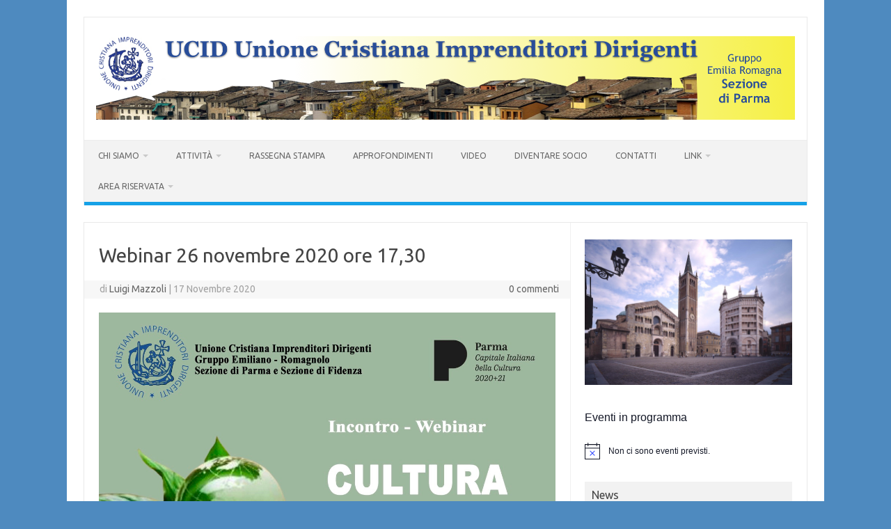

--- FILE ---
content_type: text/html; charset=UTF-8
request_url: https://ucidparma.net/iniziative/webinar-26-novembre-2020-ore-1730/
body_size: 21063
content:
<!DOCTYPE html>
<!--[if IE 7]>
<html class="ie ie7" lang="it-IT">
<![endif]-->
<!--[if IE 8]>
<html class="ie ie8" lang="it-IT">
<![endif]-->
<!--[if !(IE 7) | !(IE 8)  ]><!-->
<html lang="it-IT">
<!--<![endif]-->
<head>
<meta charset="UTF-8">
<meta name="viewport" content="width=device-width, initial-scale=1">
<link rel="profile" href="http://gmpg.org/xfn/11">
<link rel="pingback" href="https://ucidparma.net/xmlrpc.php" />
<!--[if lt IE 9]>
<script src="https://ucidparma.net/wp-content/themes/iconic-one/js/html5.js" type="text/javascript"></script>
<![endif]-->
<title>Webinar 26 novembre 2020 ore 17,30 &#8211; UCID Unione Cristiana Imprenditori Dirigenti</title>
<meta name='robots' content='max-image-preview:large' />
	<style>img:is([sizes="auto" i], [sizes^="auto," i]) { contain-intrinsic-size: 3000px 1500px }</style>
	<link rel='dns-prefetch' href='//fonts.googleapis.com' />
<link rel="alternate" type="application/rss+xml" title="UCID Unione Cristiana Imprenditori Dirigenti &raquo; Feed" href="https://ucidparma.net/feed/" />
<link rel="alternate" type="application/rss+xml" title="UCID Unione Cristiana Imprenditori Dirigenti &raquo; Feed dei commenti" href="https://ucidparma.net/comments/feed/" />
<link rel="alternate" type="text/calendar" title="UCID Unione Cristiana Imprenditori Dirigenti &raquo; iCal Feed" href="https://ucidparma.net/events/?ical=1" />
<script type="text/javascript">
/* <![CDATA[ */
window._wpemojiSettings = {"baseUrl":"https:\/\/s.w.org\/images\/core\/emoji\/15.0.3\/72x72\/","ext":".png","svgUrl":"https:\/\/s.w.org\/images\/core\/emoji\/15.0.3\/svg\/","svgExt":".svg","source":{"concatemoji":"https:\/\/ucidparma.net\/wp-includes\/js\/wp-emoji-release.min.js?ver=6.7.2"}};
/*! This file is auto-generated */
!function(i,n){var o,s,e;function c(e){try{var t={supportTests:e,timestamp:(new Date).valueOf()};sessionStorage.setItem(o,JSON.stringify(t))}catch(e){}}function p(e,t,n){e.clearRect(0,0,e.canvas.width,e.canvas.height),e.fillText(t,0,0);var t=new Uint32Array(e.getImageData(0,0,e.canvas.width,e.canvas.height).data),r=(e.clearRect(0,0,e.canvas.width,e.canvas.height),e.fillText(n,0,0),new Uint32Array(e.getImageData(0,0,e.canvas.width,e.canvas.height).data));return t.every(function(e,t){return e===r[t]})}function u(e,t,n){switch(t){case"flag":return n(e,"\ud83c\udff3\ufe0f\u200d\u26a7\ufe0f","\ud83c\udff3\ufe0f\u200b\u26a7\ufe0f")?!1:!n(e,"\ud83c\uddfa\ud83c\uddf3","\ud83c\uddfa\u200b\ud83c\uddf3")&&!n(e,"\ud83c\udff4\udb40\udc67\udb40\udc62\udb40\udc65\udb40\udc6e\udb40\udc67\udb40\udc7f","\ud83c\udff4\u200b\udb40\udc67\u200b\udb40\udc62\u200b\udb40\udc65\u200b\udb40\udc6e\u200b\udb40\udc67\u200b\udb40\udc7f");case"emoji":return!n(e,"\ud83d\udc26\u200d\u2b1b","\ud83d\udc26\u200b\u2b1b")}return!1}function f(e,t,n){var r="undefined"!=typeof WorkerGlobalScope&&self instanceof WorkerGlobalScope?new OffscreenCanvas(300,150):i.createElement("canvas"),a=r.getContext("2d",{willReadFrequently:!0}),o=(a.textBaseline="top",a.font="600 32px Arial",{});return e.forEach(function(e){o[e]=t(a,e,n)}),o}function t(e){var t=i.createElement("script");t.src=e,t.defer=!0,i.head.appendChild(t)}"undefined"!=typeof Promise&&(o="wpEmojiSettingsSupports",s=["flag","emoji"],n.supports={everything:!0,everythingExceptFlag:!0},e=new Promise(function(e){i.addEventListener("DOMContentLoaded",e,{once:!0})}),new Promise(function(t){var n=function(){try{var e=JSON.parse(sessionStorage.getItem(o));if("object"==typeof e&&"number"==typeof e.timestamp&&(new Date).valueOf()<e.timestamp+604800&&"object"==typeof e.supportTests)return e.supportTests}catch(e){}return null}();if(!n){if("undefined"!=typeof Worker&&"undefined"!=typeof OffscreenCanvas&&"undefined"!=typeof URL&&URL.createObjectURL&&"undefined"!=typeof Blob)try{var e="postMessage("+f.toString()+"("+[JSON.stringify(s),u.toString(),p.toString()].join(",")+"));",r=new Blob([e],{type:"text/javascript"}),a=new Worker(URL.createObjectURL(r),{name:"wpTestEmojiSupports"});return void(a.onmessage=function(e){c(n=e.data),a.terminate(),t(n)})}catch(e){}c(n=f(s,u,p))}t(n)}).then(function(e){for(var t in e)n.supports[t]=e[t],n.supports.everything=n.supports.everything&&n.supports[t],"flag"!==t&&(n.supports.everythingExceptFlag=n.supports.everythingExceptFlag&&n.supports[t]);n.supports.everythingExceptFlag=n.supports.everythingExceptFlag&&!n.supports.flag,n.DOMReady=!1,n.readyCallback=function(){n.DOMReady=!0}}).then(function(){return e}).then(function(){var e;n.supports.everything||(n.readyCallback(),(e=n.source||{}).concatemoji?t(e.concatemoji):e.wpemoji&&e.twemoji&&(t(e.twemoji),t(e.wpemoji)))}))}((window,document),window._wpemojiSettings);
/* ]]> */
</script>

<style id='wp-emoji-styles-inline-css' type='text/css'>

	img.wp-smiley, img.emoji {
		display: inline !important;
		border: none !important;
		box-shadow: none !important;
		height: 1em !important;
		width: 1em !important;
		margin: 0 0.07em !important;
		vertical-align: -0.1em !important;
		background: none !important;
		padding: 0 !important;
	}
</style>
<link rel='stylesheet' id='wp-block-library-css' href='https://ucidparma.net/wp-includes/css/dist/block-library/style.min.css?ver=6.7.2' type='text/css' media='all' />
<style id='classic-theme-styles-inline-css' type='text/css'>
/*! This file is auto-generated */
.wp-block-button__link{color:#fff;background-color:#32373c;border-radius:9999px;box-shadow:none;text-decoration:none;padding:calc(.667em + 2px) calc(1.333em + 2px);font-size:1.125em}.wp-block-file__button{background:#32373c;color:#fff;text-decoration:none}
</style>
<style id='global-styles-inline-css' type='text/css'>
:root{--wp--preset--aspect-ratio--square: 1;--wp--preset--aspect-ratio--4-3: 4/3;--wp--preset--aspect-ratio--3-4: 3/4;--wp--preset--aspect-ratio--3-2: 3/2;--wp--preset--aspect-ratio--2-3: 2/3;--wp--preset--aspect-ratio--16-9: 16/9;--wp--preset--aspect-ratio--9-16: 9/16;--wp--preset--color--black: #000000;--wp--preset--color--cyan-bluish-gray: #abb8c3;--wp--preset--color--white: #ffffff;--wp--preset--color--pale-pink: #f78da7;--wp--preset--color--vivid-red: #cf2e2e;--wp--preset--color--luminous-vivid-orange: #ff6900;--wp--preset--color--luminous-vivid-amber: #fcb900;--wp--preset--color--light-green-cyan: #7bdcb5;--wp--preset--color--vivid-green-cyan: #00d084;--wp--preset--color--pale-cyan-blue: #8ed1fc;--wp--preset--color--vivid-cyan-blue: #0693e3;--wp--preset--color--vivid-purple: #9b51e0;--wp--preset--gradient--vivid-cyan-blue-to-vivid-purple: linear-gradient(135deg,rgba(6,147,227,1) 0%,rgb(155,81,224) 100%);--wp--preset--gradient--light-green-cyan-to-vivid-green-cyan: linear-gradient(135deg,rgb(122,220,180) 0%,rgb(0,208,130) 100%);--wp--preset--gradient--luminous-vivid-amber-to-luminous-vivid-orange: linear-gradient(135deg,rgba(252,185,0,1) 0%,rgba(255,105,0,1) 100%);--wp--preset--gradient--luminous-vivid-orange-to-vivid-red: linear-gradient(135deg,rgba(255,105,0,1) 0%,rgb(207,46,46) 100%);--wp--preset--gradient--very-light-gray-to-cyan-bluish-gray: linear-gradient(135deg,rgb(238,238,238) 0%,rgb(169,184,195) 100%);--wp--preset--gradient--cool-to-warm-spectrum: linear-gradient(135deg,rgb(74,234,220) 0%,rgb(151,120,209) 20%,rgb(207,42,186) 40%,rgb(238,44,130) 60%,rgb(251,105,98) 80%,rgb(254,248,76) 100%);--wp--preset--gradient--blush-light-purple: linear-gradient(135deg,rgb(255,206,236) 0%,rgb(152,150,240) 100%);--wp--preset--gradient--blush-bordeaux: linear-gradient(135deg,rgb(254,205,165) 0%,rgb(254,45,45) 50%,rgb(107,0,62) 100%);--wp--preset--gradient--luminous-dusk: linear-gradient(135deg,rgb(255,203,112) 0%,rgb(199,81,192) 50%,rgb(65,88,208) 100%);--wp--preset--gradient--pale-ocean: linear-gradient(135deg,rgb(255,245,203) 0%,rgb(182,227,212) 50%,rgb(51,167,181) 100%);--wp--preset--gradient--electric-grass: linear-gradient(135deg,rgb(202,248,128) 0%,rgb(113,206,126) 100%);--wp--preset--gradient--midnight: linear-gradient(135deg,rgb(2,3,129) 0%,rgb(40,116,252) 100%);--wp--preset--font-size--small: 13px;--wp--preset--font-size--medium: 20px;--wp--preset--font-size--large: 36px;--wp--preset--font-size--x-large: 42px;--wp--preset--spacing--20: 0.44rem;--wp--preset--spacing--30: 0.67rem;--wp--preset--spacing--40: 1rem;--wp--preset--spacing--50: 1.5rem;--wp--preset--spacing--60: 2.25rem;--wp--preset--spacing--70: 3.38rem;--wp--preset--spacing--80: 5.06rem;--wp--preset--shadow--natural: 6px 6px 9px rgba(0, 0, 0, 0.2);--wp--preset--shadow--deep: 12px 12px 50px rgba(0, 0, 0, 0.4);--wp--preset--shadow--sharp: 6px 6px 0px rgba(0, 0, 0, 0.2);--wp--preset--shadow--outlined: 6px 6px 0px -3px rgba(255, 255, 255, 1), 6px 6px rgba(0, 0, 0, 1);--wp--preset--shadow--crisp: 6px 6px 0px rgba(0, 0, 0, 1);}:where(.is-layout-flex){gap: 0.5em;}:where(.is-layout-grid){gap: 0.5em;}body .is-layout-flex{display: flex;}.is-layout-flex{flex-wrap: wrap;align-items: center;}.is-layout-flex > :is(*, div){margin: 0;}body .is-layout-grid{display: grid;}.is-layout-grid > :is(*, div){margin: 0;}:where(.wp-block-columns.is-layout-flex){gap: 2em;}:where(.wp-block-columns.is-layout-grid){gap: 2em;}:where(.wp-block-post-template.is-layout-flex){gap: 1.25em;}:where(.wp-block-post-template.is-layout-grid){gap: 1.25em;}.has-black-color{color: var(--wp--preset--color--black) !important;}.has-cyan-bluish-gray-color{color: var(--wp--preset--color--cyan-bluish-gray) !important;}.has-white-color{color: var(--wp--preset--color--white) !important;}.has-pale-pink-color{color: var(--wp--preset--color--pale-pink) !important;}.has-vivid-red-color{color: var(--wp--preset--color--vivid-red) !important;}.has-luminous-vivid-orange-color{color: var(--wp--preset--color--luminous-vivid-orange) !important;}.has-luminous-vivid-amber-color{color: var(--wp--preset--color--luminous-vivid-amber) !important;}.has-light-green-cyan-color{color: var(--wp--preset--color--light-green-cyan) !important;}.has-vivid-green-cyan-color{color: var(--wp--preset--color--vivid-green-cyan) !important;}.has-pale-cyan-blue-color{color: var(--wp--preset--color--pale-cyan-blue) !important;}.has-vivid-cyan-blue-color{color: var(--wp--preset--color--vivid-cyan-blue) !important;}.has-vivid-purple-color{color: var(--wp--preset--color--vivid-purple) !important;}.has-black-background-color{background-color: var(--wp--preset--color--black) !important;}.has-cyan-bluish-gray-background-color{background-color: var(--wp--preset--color--cyan-bluish-gray) !important;}.has-white-background-color{background-color: var(--wp--preset--color--white) !important;}.has-pale-pink-background-color{background-color: var(--wp--preset--color--pale-pink) !important;}.has-vivid-red-background-color{background-color: var(--wp--preset--color--vivid-red) !important;}.has-luminous-vivid-orange-background-color{background-color: var(--wp--preset--color--luminous-vivid-orange) !important;}.has-luminous-vivid-amber-background-color{background-color: var(--wp--preset--color--luminous-vivid-amber) !important;}.has-light-green-cyan-background-color{background-color: var(--wp--preset--color--light-green-cyan) !important;}.has-vivid-green-cyan-background-color{background-color: var(--wp--preset--color--vivid-green-cyan) !important;}.has-pale-cyan-blue-background-color{background-color: var(--wp--preset--color--pale-cyan-blue) !important;}.has-vivid-cyan-blue-background-color{background-color: var(--wp--preset--color--vivid-cyan-blue) !important;}.has-vivid-purple-background-color{background-color: var(--wp--preset--color--vivid-purple) !important;}.has-black-border-color{border-color: var(--wp--preset--color--black) !important;}.has-cyan-bluish-gray-border-color{border-color: var(--wp--preset--color--cyan-bluish-gray) !important;}.has-white-border-color{border-color: var(--wp--preset--color--white) !important;}.has-pale-pink-border-color{border-color: var(--wp--preset--color--pale-pink) !important;}.has-vivid-red-border-color{border-color: var(--wp--preset--color--vivid-red) !important;}.has-luminous-vivid-orange-border-color{border-color: var(--wp--preset--color--luminous-vivid-orange) !important;}.has-luminous-vivid-amber-border-color{border-color: var(--wp--preset--color--luminous-vivid-amber) !important;}.has-light-green-cyan-border-color{border-color: var(--wp--preset--color--light-green-cyan) !important;}.has-vivid-green-cyan-border-color{border-color: var(--wp--preset--color--vivid-green-cyan) !important;}.has-pale-cyan-blue-border-color{border-color: var(--wp--preset--color--pale-cyan-blue) !important;}.has-vivid-cyan-blue-border-color{border-color: var(--wp--preset--color--vivid-cyan-blue) !important;}.has-vivid-purple-border-color{border-color: var(--wp--preset--color--vivid-purple) !important;}.has-vivid-cyan-blue-to-vivid-purple-gradient-background{background: var(--wp--preset--gradient--vivid-cyan-blue-to-vivid-purple) !important;}.has-light-green-cyan-to-vivid-green-cyan-gradient-background{background: var(--wp--preset--gradient--light-green-cyan-to-vivid-green-cyan) !important;}.has-luminous-vivid-amber-to-luminous-vivid-orange-gradient-background{background: var(--wp--preset--gradient--luminous-vivid-amber-to-luminous-vivid-orange) !important;}.has-luminous-vivid-orange-to-vivid-red-gradient-background{background: var(--wp--preset--gradient--luminous-vivid-orange-to-vivid-red) !important;}.has-very-light-gray-to-cyan-bluish-gray-gradient-background{background: var(--wp--preset--gradient--very-light-gray-to-cyan-bluish-gray) !important;}.has-cool-to-warm-spectrum-gradient-background{background: var(--wp--preset--gradient--cool-to-warm-spectrum) !important;}.has-blush-light-purple-gradient-background{background: var(--wp--preset--gradient--blush-light-purple) !important;}.has-blush-bordeaux-gradient-background{background: var(--wp--preset--gradient--blush-bordeaux) !important;}.has-luminous-dusk-gradient-background{background: var(--wp--preset--gradient--luminous-dusk) !important;}.has-pale-ocean-gradient-background{background: var(--wp--preset--gradient--pale-ocean) !important;}.has-electric-grass-gradient-background{background: var(--wp--preset--gradient--electric-grass) !important;}.has-midnight-gradient-background{background: var(--wp--preset--gradient--midnight) !important;}.has-small-font-size{font-size: var(--wp--preset--font-size--small) !important;}.has-medium-font-size{font-size: var(--wp--preset--font-size--medium) !important;}.has-large-font-size{font-size: var(--wp--preset--font-size--large) !important;}.has-x-large-font-size{font-size: var(--wp--preset--font-size--x-large) !important;}
:where(.wp-block-post-template.is-layout-flex){gap: 1.25em;}:where(.wp-block-post-template.is-layout-grid){gap: 1.25em;}
:where(.wp-block-columns.is-layout-flex){gap: 2em;}:where(.wp-block-columns.is-layout-grid){gap: 2em;}
:root :where(.wp-block-pullquote){font-size: 1.5em;line-height: 1.6;}
</style>
<link rel='stylesheet' id='contact-form-7-css' href='https://ucidparma.net/wp-content/plugins/contact-form-7/includes/css/styles.css?ver=6.0.6' type='text/css' media='all' />
<link rel='stylesheet' id='themonic-fonts-css' href='https://fonts.googleapis.com/css?family=Ubuntu%3A400%2C700&#038;subset=latin%2Clatin-ext' type='text/css' media='all' />
<link rel='stylesheet' id='themonic-style-css' href='https://ucidparma.net/wp-content/themes/iconic-one/style.css?ver=2.4' type='text/css' media='all' />
<link rel='stylesheet' id='custom-style-css' href='https://ucidparma.net/wp-content/themes/iconic-one/custom.css?ver=6.7.2' type='text/css' media='all' />
<!--[if lt IE 9]>
<link rel='stylesheet' id='themonic-ie-css' href='https://ucidparma.net/wp-content/themes/iconic-one/css/ie.css?ver=20130305' type='text/css' media='all' />
<![endif]-->
<link rel='stylesheet' id='tablepress-default-css' href='https://ucidparma.net/wp-content/plugins/tablepress/css/build/default.css?ver=3.1.1' type='text/css' media='all' />
<link rel="stylesheet" type="text/css" href="https://ucidparma.net/wp-content/plugins/smart-slider-3/Public/SmartSlider3/Application/Frontend/Assets/dist/smartslider.min.css?ver=5b52c66b" media="all">
<link rel="stylesheet" type="text/css" href="https://fonts.googleapis.com/css?display=swap&amp;family=Roboto%3A300%2C400" media="all">
<style data-related="n2-ss-2">div#n2-ss-2 .n2-ss-slider-1{display:grid;position:relative;}div#n2-ss-2 .n2-ss-slider-2{display:grid;position:relative;overflow:hidden;padding:0px 0px 0px 0px;border:0px solid RGBA(62,62,62,1);border-radius:0px;background-clip:padding-box;background-repeat:repeat;background-position:50% 50%;background-size:cover;background-attachment:scroll;z-index:1;}div#n2-ss-2:not(.n2-ss-loaded) .n2-ss-slider-2{background-image:none !important;}div#n2-ss-2 .n2-ss-slider-3{display:grid;grid-template-areas:'cover';position:relative;overflow:hidden;z-index:10;}div#n2-ss-2 .n2-ss-slider-3 > *{grid-area:cover;}div#n2-ss-2 .n2-ss-slide-backgrounds,div#n2-ss-2 .n2-ss-slider-3 > .n2-ss-divider{position:relative;}div#n2-ss-2 .n2-ss-slide-backgrounds{z-index:10;}div#n2-ss-2 .n2-ss-slide-backgrounds > *{overflow:hidden;}div#n2-ss-2 .n2-ss-slide-background{transform:translateX(-100000px);}div#n2-ss-2 .n2-ss-slider-4{place-self:center;position:relative;width:100%;height:100%;z-index:20;display:grid;grid-template-areas:'slide';}div#n2-ss-2 .n2-ss-slider-4 > *{grid-area:slide;}div#n2-ss-2.n2-ss-full-page--constrain-ratio .n2-ss-slider-4{height:auto;}div#n2-ss-2 .n2-ss-slide{display:grid;place-items:center;grid-auto-columns:100%;position:relative;z-index:20;-webkit-backface-visibility:hidden;transform:translateX(-100000px);}div#n2-ss-2 .n2-ss-slide{perspective:1500px;}div#n2-ss-2 .n2-ss-slide-active{z-index:21;}.n2-ss-background-animation{position:absolute;top:0;left:0;width:100%;height:100%;z-index:3;}div#n2-ss-2 .nextend-arrow{cursor:pointer;overflow:hidden;line-height:0 !important;z-index:18;-webkit-user-select:none;}div#n2-ss-2 .nextend-arrow img{position:relative;display:block;}div#n2-ss-2 .nextend-arrow img.n2-arrow-hover-img{display:none;}div#n2-ss-2 .nextend-arrow:FOCUS img.n2-arrow-hover-img,div#n2-ss-2 .nextend-arrow:HOVER img.n2-arrow-hover-img{display:inline;}div#n2-ss-2 .nextend-arrow:FOCUS img.n2-arrow-normal-img,div#n2-ss-2 .nextend-arrow:HOVER img.n2-arrow-normal-img{display:none;}div#n2-ss-2 .nextend-arrow-animated{overflow:hidden;}div#n2-ss-2 .nextend-arrow-animated > div{position:relative;}div#n2-ss-2 .nextend-arrow-animated .n2-active{position:absolute;}div#n2-ss-2 .nextend-arrow-animated-fade{transition:background 0.3s, opacity 0.4s;}div#n2-ss-2 .nextend-arrow-animated-horizontal > div{transition:all 0.4s;transform:none;}div#n2-ss-2 .nextend-arrow-animated-horizontal .n2-active{top:0;}div#n2-ss-2 .nextend-arrow-previous.nextend-arrow-animated-horizontal .n2-active{left:100%;}div#n2-ss-2 .nextend-arrow-next.nextend-arrow-animated-horizontal .n2-active{right:100%;}div#n2-ss-2 .nextend-arrow-previous.nextend-arrow-animated-horizontal:HOVER > div,div#n2-ss-2 .nextend-arrow-previous.nextend-arrow-animated-horizontal:FOCUS > div{transform:translateX(-100%);}div#n2-ss-2 .nextend-arrow-next.nextend-arrow-animated-horizontal:HOVER > div,div#n2-ss-2 .nextend-arrow-next.nextend-arrow-animated-horizontal:FOCUS > div{transform:translateX(100%);}div#n2-ss-2 .nextend-arrow-animated-vertical > div{transition:all 0.4s;transform:none;}div#n2-ss-2 .nextend-arrow-animated-vertical .n2-active{left:0;}div#n2-ss-2 .nextend-arrow-previous.nextend-arrow-animated-vertical .n2-active{top:100%;}div#n2-ss-2 .nextend-arrow-next.nextend-arrow-animated-vertical .n2-active{bottom:100%;}div#n2-ss-2 .nextend-arrow-previous.nextend-arrow-animated-vertical:HOVER > div,div#n2-ss-2 .nextend-arrow-previous.nextend-arrow-animated-vertical:FOCUS > div{transform:translateY(-100%);}div#n2-ss-2 .nextend-arrow-next.nextend-arrow-animated-vertical:HOVER > div,div#n2-ss-2 .nextend-arrow-next.nextend-arrow-animated-vertical:FOCUS > div{transform:translateY(100%);}div#n2-ss-2 .n2-font-0b2dbb5cbcc153b9663e67f4f7b4941d-paragraph{font-family: 'Roboto','Arial';color: #ffffff;font-size:87.5%;text-shadow: none;line-height: 1.5;font-weight: normal;font-style: normal;text-decoration: none;text-align: left;letter-spacing: normal;word-spacing: normal;text-transform: none;font-weight: 400;}div#n2-ss-2 .n2-font-0b2dbb5cbcc153b9663e67f4f7b4941d-paragraph a, div#n2-ss-2 .n2-font-0b2dbb5cbcc153b9663e67f4f7b4941d-paragraph a:FOCUS{font-family: 'Roboto','Arial';color: #1890d7;font-size:100%;text-shadow: none;line-height: 1.5;font-weight: normal;font-style: normal;text-decoration: none;text-align: left;letter-spacing: normal;word-spacing: normal;text-transform: none;font-weight: 400;}div#n2-ss-2 .n2-font-0b2dbb5cbcc153b9663e67f4f7b4941d-paragraph a:HOVER, div#n2-ss-2 .n2-font-0b2dbb5cbcc153b9663e67f4f7b4941d-paragraph a:ACTIVE{font-family: 'Roboto','Arial';color: #1890d7;font-size:100%;text-shadow: none;line-height: 1.5;font-weight: normal;font-style: normal;text-decoration: none;text-align: left;letter-spacing: normal;word-spacing: normal;text-transform: none;font-weight: 400;}div#n2-ss-2 .n2-font-0a03f035256ecd44c1d1c247a2186048-paragraph{font-family: 'Roboto','Arial';color: #ffffff;font-size:14%;text-shadow: none;line-height: 1.5;font-weight: normal;font-style: normal;text-decoration: none;text-align: inherit;letter-spacing: normal;word-spacing: normal;text-transform: none;font-weight: 400;}div#n2-ss-2 .n2-font-0a03f035256ecd44c1d1c247a2186048-paragraph a, div#n2-ss-2 .n2-font-0a03f035256ecd44c1d1c247a2186048-paragraph a:FOCUS{font-family: 'Roboto','Arial';color: #1890d7;font-size:100%;text-shadow: none;line-height: 1.5;font-weight: normal;font-style: normal;text-decoration: none;text-align: inherit;letter-spacing: normal;word-spacing: normal;text-transform: none;font-weight: 400;}div#n2-ss-2 .n2-font-0a03f035256ecd44c1d1c247a2186048-paragraph a:HOVER, div#n2-ss-2 .n2-font-0a03f035256ecd44c1d1c247a2186048-paragraph a:ACTIVE{font-family: 'Roboto','Arial';color: #1890d7;font-size:100%;text-shadow: none;line-height: 1.5;font-weight: normal;font-style: normal;text-decoration: none;text-align: inherit;letter-spacing: normal;word-spacing: normal;text-transform: none;font-weight: 400;}div#n2-ss-2 .n2-font-8386fbb740b378235b29903e6b6c1b0f-paragraph{font-family: 'Roboto','Arial';color: #ffffff;font-size:14%;text-shadow: none;line-height: 1.5;font-weight: normal;font-style: normal;text-decoration: none;text-align: left;letter-spacing: normal;word-spacing: normal;text-transform: none;font-weight: 400;}div#n2-ss-2 .n2-font-8386fbb740b378235b29903e6b6c1b0f-paragraph a, div#n2-ss-2 .n2-font-8386fbb740b378235b29903e6b6c1b0f-paragraph a:FOCUS{font-family: 'Roboto','Arial';color: #1890d7;font-size:100%;text-shadow: none;line-height: 1.5;font-weight: normal;font-style: normal;text-decoration: none;text-align: left;letter-spacing: normal;word-spacing: normal;text-transform: none;font-weight: 400;}div#n2-ss-2 .n2-font-8386fbb740b378235b29903e6b6c1b0f-paragraph a:HOVER, div#n2-ss-2 .n2-font-8386fbb740b378235b29903e6b6c1b0f-paragraph a:ACTIVE{font-family: 'Roboto','Arial';color: #1890d7;font-size:100%;text-shadow: none;line-height: 1.5;font-weight: normal;font-style: normal;text-decoration: none;text-align: left;letter-spacing: normal;word-spacing: normal;text-transform: none;font-weight: 400;}div#n2-ss-2 .n2-font-b870ccf548622567991ac70cdd481482-paragraph{font-family: 'Roboto','Arial';color: #ffffff;font-size:87.5%;text-shadow: none;line-height: 1.5;font-weight: normal;font-style: normal;text-decoration: none;text-align: inherit;letter-spacing: normal;word-spacing: normal;text-transform: none;}div#n2-ss-2 .n2-font-b870ccf548622567991ac70cdd481482-paragraph a, div#n2-ss-2 .n2-font-b870ccf548622567991ac70cdd481482-paragraph a:FOCUS{font-family: 'Roboto','Arial';color: #1890d7;font-size:100%;text-shadow: none;line-height: 1.5;font-weight: normal;font-style: normal;text-decoration: none;text-align: inherit;letter-spacing: normal;word-spacing: normal;text-transform: none;}div#n2-ss-2 .n2-font-b870ccf548622567991ac70cdd481482-paragraph a:HOVER, div#n2-ss-2 .n2-font-b870ccf548622567991ac70cdd481482-paragraph a:ACTIVE{font-family: 'Roboto','Arial';color: #1890d7;font-size:100%;text-shadow: none;line-height: 1.5;font-weight: normal;font-style: normal;text-decoration: none;text-align: inherit;letter-spacing: normal;word-spacing: normal;text-transform: none;}div#n2-ss-2 .n2-font-577e3e94d392c80545fffaf7623e9404-hover{font-family: 'Roboto','Arial';color: #ffffff;font-size:225%;text-shadow: none;line-height: 1.5;font-weight: normal;font-style: normal;text-decoration: none;text-align: inherit;letter-spacing: normal;word-spacing: normal;text-transform: none;}div#n2-ss-2 .n2-ss-slide-limiter{max-width:1200px;}div#n2-ss-2 .n-uc-abWkjkLRTEgw{padding:10px 10px 10px 10px}div#n2-ss-2 .n-uc-16b830e704eca-inner{padding:10px 10px 10px 10px;justify-content:flex-end}div#n2-ss-2 .n-uc-16b830e704eca{align-self:center;}div#n2-ss-2 .n-uc-ryaBgSR4YEFN{padding:10px 10px 10px 10px}div#n2-ss-2 .n-uc-107db30c2d148-inner{padding:10px 10px 10px 10px;justify-content:flex-end}div#n2-ss-2 .n-uc-107db30c2d148{align-self:center;}div#n2-ss-2 .n-uc-uJ5PNvTKy2vk{padding:10px 10px 10px 10px}div#n2-ss-2 .n-uc-179a6e1dc2670-inner{padding:10px 10px 10px 10px;justify-content:flex-end}div#n2-ss-2 .n-uc-179a6e1dc2670{align-self:center;}div#n2-ss-2 .n-uc-ZBT93GOeQlvw{padding:10px 10px 10px 10px}div#n2-ss-2 .n-uc-1a7e2ab4c0261-inner{padding:10px 10px 10px 10px;justify-content:flex-end}div#n2-ss-2 .n-uc-1a7e2ab4c0261{align-self:center;}div#n2-ss-2 .n-uc-qlFuzBFLt6T4{padding:10px 10px 10px 10px}div#n2-ss-2 .n-uc-1b209e73d7eb1-inner{padding:10px 10px 10px 10px;justify-content:flex-end}div#n2-ss-2 .n-uc-1b209e73d7eb1{align-self:center;}div#n2-ss-2 .n-uc-FfMX9e5YbGWl{padding:10px 10px 10px 10px}div#n2-ss-2 .n-uc-13dd743dde570-inner{padding:10px 10px 10px 10px;text-align:left;--ssselfalign:var(--ss-fs);;justify-content:flex-end}div#n2-ss-2 .n-uc-13dd743dde570{align-self:center;}div#n2-ss-2 .n-uc-llzRUTjquadW{padding:10px 10px 10px 10px}div#n2-ss-2 .n-uc-1e6fd6b5acf7b-inner{padding:10px 10px 10px 10px;justify-content:flex-end}div#n2-ss-2 .n-uc-1e6fd6b5acf7b{align-self:center;}div#n2-ss-2 .n-uc-U9rxCpQ7Bfqf{align-self:var(--ss-fs);}div#n2-ss-2 .n-uc-dD7FxVaIvtY8{padding:10px 10px 10px 10px}div#n2-ss-2 .n-uc-1022bda6c4e42-inner{padding:10px 10px 10px 10px;text-align:left;--ssselfalign:var(--ss-fs);;justify-content:space-between}div#n2-ss-2 .n-uc-1022bda6c4e42{align-self:var(--ss-fs);}div#n2-ss-2 .n-uc-hIrYTLuZs3tg{padding:10px 10px 10px 10px}div#n2-ss-2 .n-uc-107f2c4c81cea-inner{padding:10px 10px 10px 10px;text-align:left;--ssselfalign:var(--ss-fs);;justify-content:flex-end}div#n2-ss-2 .n-uc-107f2c4c81cea{align-self:center;}div#n2-ss-2 .n-uc-UNgzNx1IO2wj{padding:10px 10px 10px 10px}div#n2-ss-2 .n-uc-1090840a20d73-inner{padding:10px 10px 10px 10px;justify-content:flex-end}div#n2-ss-2 .n-uc-1090840a20d73{align-self:center;}div#n2-ss-2 .n-uc-8wxGtV1cSEuV{padding:10px 10px 10px 10px}div#n2-ss-2 .n-uc-15efefb759ee6-inner{padding:10px 10px 10px 10px;justify-content:flex-end}div#n2-ss-2 .n-uc-15efefb759ee6{align-self:center;}div#n2-ss-2 .nextend-arrow img{width: 32px}@media (min-width: 1200px){div#n2-ss-2 [data-hide-desktopportrait="1"]{display: none !important;}}@media (orientation: landscape) and (max-width: 1199px) and (min-width: 901px),(orientation: portrait) and (max-width: 1199px) and (min-width: 701px){div#n2-ss-2 [data-hide-tabletportrait="1"]{display: none !important;}}@media (orientation: landscape) and (max-width: 900px),(orientation: portrait) and (max-width: 700px){div#n2-ss-2 [data-hide-mobileportrait="1"]{display: none !important;}div#n2-ss-2 .nextend-arrow img{width: 16px}}</style>
<script>(function(){this._N2=this._N2||{_r:[],_d:[],r:function(){this._r.push(arguments)},d:function(){this._d.push(arguments)}}}).call(window);</script><script src="https://ucidparma.net/wp-content/plugins/smart-slider-3/Public/SmartSlider3/Application/Frontend/Assets/dist/n2.min.js?ver=5b52c66b" defer async></script>
<script src="https://ucidparma.net/wp-content/plugins/smart-slider-3/Public/SmartSlider3/Application/Frontend/Assets/dist/smartslider-frontend.min.js?ver=5b52c66b" defer async></script>
<script src="https://ucidparma.net/wp-content/plugins/smart-slider-3/Public/SmartSlider3/Slider/SliderType/Simple/Assets/dist/ss-simple.min.js?ver=5b52c66b" defer async></script>
<script src="https://ucidparma.net/wp-content/plugins/smart-slider-3/Public/SmartSlider3/Widget/Arrow/ArrowImage/Assets/dist/w-arrow-image.min.js?ver=5b52c66b" defer async></script>
<script>_N2.r('documentReady',function(){_N2.r(["documentReady","smartslider-frontend","SmartSliderWidgetArrowImage","ss-simple"],function(){new _N2.SmartSliderSimple('n2-ss-2',{"admin":false,"background.video.mobile":1,"loadingTime":2000,"alias":{"id":0,"smoothScroll":0,"slideSwitch":0,"scroll":1},"align":"normal","isDelayed":0,"responsive":{"mediaQueries":{"all":false,"desktopportrait":["(min-width: 1200px)"],"tabletportrait":["(orientation: landscape) and (max-width: 1199px) and (min-width: 901px)","(orientation: portrait) and (max-width: 1199px) and (min-width: 701px)"],"mobileportrait":["(orientation: landscape) and (max-width: 900px)","(orientation: portrait) and (max-width: 700px)"]},"base":{"slideOuterWidth":1200,"slideOuterHeight":600,"sliderWidth":1200,"sliderHeight":600,"slideWidth":1200,"slideHeight":600},"hideOn":{"desktopLandscape":false,"desktopPortrait":false,"tabletLandscape":false,"tabletPortrait":false,"mobileLandscape":false,"mobilePortrait":false},"onResizeEnabled":true,"type":"auto","sliderHeightBasedOn":"real","focusUser":1,"focusEdge":"auto","breakpoints":[{"device":"tabletPortrait","type":"max-screen-width","portraitWidth":1199,"landscapeWidth":1199},{"device":"mobilePortrait","type":"max-screen-width","portraitWidth":700,"landscapeWidth":900}],"enabledDevices":{"desktopLandscape":0,"desktopPortrait":1,"tabletLandscape":0,"tabletPortrait":1,"mobileLandscape":0,"mobilePortrait":1},"sizes":{"desktopPortrait":{"width":1200,"height":600,"max":3000,"min":1200},"tabletPortrait":{"width":701,"height":350,"customHeight":false,"max":1199,"min":701},"mobilePortrait":{"width":320,"height":160,"customHeight":false,"max":900,"min":320}},"overflowHiddenPage":0,"focus":{"offsetTop":"#wpadminbar","offsetBottom":""}},"controls":{"mousewheel":0,"touch":"horizontal","keyboard":1,"blockCarouselInteraction":1},"playWhenVisible":1,"playWhenVisibleAt":0.5,"lazyLoad":0,"lazyLoadNeighbor":0,"blockrightclick":0,"maintainSession":0,"autoplay":{"enabled":1,"start":1,"duration":4000,"autoplayLoop":1,"allowReStart":0,"pause":{"click":1,"mouse":"0","mediaStarted":1},"resume":{"click":0,"mouse":"0","mediaEnded":1,"slidechanged":0},"interval":1,"intervalModifier":"loop","intervalSlide":"current"},"perspective":1500,"layerMode":{"playOnce":0,"playFirstLayer":1,"mode":"skippable","inAnimation":"mainInEnd"},"bgAnimations":0,"mainanimation":{"type":"horizontal","duration":800,"delay":0,"ease":"easeOutQuad","shiftedBackgroundAnimation":0},"carousel":1,"initCallbacks":function(){new _N2.SmartSliderWidgetArrowImage(this)}})})});</script><link rel="https://api.w.org/" href="https://ucidparma.net/wp-json/" /><link rel="alternate" title="JSON" type="application/json" href="https://ucidparma.net/wp-json/wp/v2/posts/1123" /><link rel="EditURI" type="application/rsd+xml" title="RSD" href="https://ucidparma.net/xmlrpc.php?rsd" />
<meta name="generator" content="WordPress 6.7.2" />
<link rel="canonical" href="https://ucidparma.net/iniziative/webinar-26-novembre-2020-ore-1730/" />
<link rel='shortlink' href='https://ucidparma.net/?p=1123' />
<link rel="alternate" title="oEmbed (JSON)" type="application/json+oembed" href="https://ucidparma.net/wp-json/oembed/1.0/embed?url=https%3A%2F%2Fucidparma.net%2Finiziative%2Fwebinar-26-novembre-2020-ore-1730%2F" />
<link rel="alternate" title="oEmbed (XML)" type="text/xml+oembed" href="https://ucidparma.net/wp-json/oembed/1.0/embed?url=https%3A%2F%2Fucidparma.net%2Finiziative%2Fwebinar-26-novembre-2020-ore-1730%2F&#038;format=xml" />
<meta name="tec-api-version" content="v1"><meta name="tec-api-origin" content="https://ucidparma.net"><link rel="alternate" href="https://ucidparma.net/wp-json/tribe/events/v1/" /><style type="text/css" id="custom-background-css">
body.custom-background { background-color: #4e8abf; }
</style>
	<link rel="icon" href="https://ucidparma.net/wp-content/uploads/2015/12/cropped-Logo-UCID-32x32.jpg" sizes="32x32" />
<link rel="icon" href="https://ucidparma.net/wp-content/uploads/2015/12/cropped-Logo-UCID-192x192.jpg" sizes="192x192" />
<link rel="apple-touch-icon" href="https://ucidparma.net/wp-content/uploads/2015/12/cropped-Logo-UCID-180x180.jpg" />
<meta name="msapplication-TileImage" content="https://ucidparma.net/wp-content/uploads/2015/12/cropped-Logo-UCID-270x270.jpg" />
</head>
<body class="post-template-default single single-post postid-1123 single-format-standard custom-background tribe-no-js custom-font-enabled">
<div id="page" class="site">
	<a class="skip-link screen-reader-text" href="#main" title="Vai al contenuto">Vai al contenuto</a>
	<header id="masthead" class="site-header" role="banner">
					
		<div class="themonic-logo">
        <a href="https://ucidparma.net/" title="UCID Unione Cristiana Imprenditori Dirigenti" rel="home"><img src="http://ucidparma.net/wp-content/uploads/2016/02/header6-UCID.png" alt="UCID Unione Cristiana Imprenditori Dirigenti"></a>
		</div>
				
		<nav id="site-navigation" class="themonic-nav" role="navigation">
		<button class="menu-toggle" aria-controls="menu-top" aria-expanded="false">Menu<label class="iomenu">
  <div class="iolines"></div>
  <div class="iolines"></div>
  <div class="iolines"></div>
</label></button>
			<ul id="menu-top" class="nav-menu"><li id="menu-item-1184" class="menu-item menu-item-type-custom menu-item-object-custom menu-item-has-children menu-item-1184"><a href="#">Chi siamo</a>
<ul class="sub-menu">
	<li id="menu-item-22" class="menu-item menu-item-type-post_type menu-item-object-page menu-item-22"><a href="https://ucidparma.net/about/">Organigramma</a></li>
	<li id="menu-item-1183" class="menu-item menu-item-type-post_type menu-item-object-page menu-item-1183"><a href="https://ucidparma.net/principi-ispiratori/">Principi ispiratori</a></li>
	<li id="menu-item-1182" class="menu-item menu-item-type-post_type menu-item-object-page menu-item-1182"><a href="https://ucidparma.net/storia/">Storia</a></li>
	<li id="menu-item-1181" class="menu-item menu-item-type-post_type menu-item-object-page menu-item-1181"><a href="https://ucidparma.net/presidenti-emeriti/">Presidenti emeriti</a></li>
</ul>
</li>
<li id="menu-item-150" class="menu-item menu-item-type-taxonomy menu-item-object-category current-post-ancestor current-menu-parent current-post-parent menu-item-has-children menu-item-150"><a href="https://ucidparma.net/category/iniziative/">Attività</a>
<ul class="sub-menu">
	<li id="menu-item-1329" class="menu-item menu-item-type-custom menu-item-object-custom menu-item-1329"><a href="http://ucidparma.net/events/">Eventi</a></li>
</ul>
</li>
<li id="menu-item-1314" class="menu-item menu-item-type-taxonomy menu-item-object-category menu-item-1314"><a href="https://ucidparma.net/category/rassegna-stampa/">Rassegna Stampa</a></li>
<li id="menu-item-487" class="menu-item menu-item-type-taxonomy menu-item-object-category menu-item-487"><a href="https://ucidparma.net/category/approfondimenti/">Approfondimenti</a></li>
<li id="menu-item-1609" class="menu-item menu-item-type-post_type menu-item-object-page menu-item-1609"><a href="https://ucidparma.net/learning-by-video/">Video</a></li>
<li id="menu-item-1187" class="menu-item menu-item-type-post_type menu-item-object-page menu-item-1187"><a href="https://ucidparma.net/diventare-socio/">Diventare socio</a></li>
<li id="menu-item-23" class="menu-item menu-item-type-post_type menu-item-object-page menu-item-23"><a href="https://ucidparma.net/contatti/">Contatti</a></li>
<li id="menu-item-717" class="menu-item menu-item-type-custom menu-item-object-custom menu-item-has-children menu-item-717"><a href="#">Link</a>
<ul class="sub-menu">
	<li id="menu-item-721" class="menu-item menu-item-type-custom menu-item-object-custom menu-item-721"><a href="http://www.ucid.it/">UCID nazionale</a></li>
	<li id="menu-item-722" class="menu-item menu-item-type-custom menu-item-object-custom menu-item-722"><a href="http://old.ucid.it/index.php?loc=regione&#038;id=9">UCID regionale</a></li>
	<li id="menu-item-719" class="menu-item menu-item-type-custom menu-item-object-custom menu-item-719"><a href="http://diocesi.parma.it/">Diocesi di Parma</a></li>
	<li id="menu-item-718" class="menu-item menu-item-type-custom menu-item-object-custom menu-item-718"><a href="http://www.aggiornamentisociali.it/">Aggiornamenti sociali</a></li>
	<li id="menu-item-723" class="menu-item menu-item-type-custom menu-item-object-custom menu-item-723"><a href="http://www.news.va/it/sites/meditazioni">Omelie Papa Francesco</a></li>
	<li id="menu-item-720" class="menu-item menu-item-type-custom menu-item-object-custom menu-item-720"><a href="http://www.viandanti.org/">I viandanti</a></li>
</ul>
</li>
<li id="menu-item-1190" class="menu-item menu-item-type-custom menu-item-object-custom menu-item-has-children menu-item-1190"><a href="#">Area riservata</a>
<ul class="sub-menu">
	<li id="menu-item-1191" class="menu-item menu-item-type-post_type menu-item-object-page menu-item-1191"><a href="https://ucidparma.net/soci-della-sezione-di-parma/">Soci della sezione</a></li>
	<li id="menu-item-1192" class="menu-item menu-item-type-post_type menu-item-object-page menu-item-1192"><a href="https://ucidparma.net/associati/">Consiglieri e revisori dei conti</a></li>
</ul>
</li>
</ul>		</nav><!-- #site-navigation -->
		<div class="clear"></div>
	</header><!-- #masthead -->
<div id="main" class="wrapper">	<div id="primary" class="site-content">
		<div id="content" role="main">

			
				
	<article id="post-1123" class="post-1123 post type-post status-publish format-standard hentry category-iniziative">
				<header class="entry-header">
						<h1 class="entry-title">Webinar 26 novembre 2020 ore 17,30</h1>
									
		<div class="below-title-meta">
		<div class="adt">
		di        <span class="vcard author">
			<span class="fn"><a href="https://ucidparma.net/author/mazzoli/" title="Articoli scritti da Luigi Mazzoli" rel="author">Luigi Mazzoli</a></span>
        </span>
        <span class="meta-sep">|</span> 
				
				<span class="date updated">17 Novembre 2020</span>
				 
        </div>
		<div class="adt-comment">
		<a class="link-comments" href="https://ucidparma.net/iniziative/webinar-26-novembre-2020-ore-1730/#respond">0 commenti</a> 
        </div>       
		</div><!-- below title meta end -->
			
						
		</header><!-- .entry-header -->

							<div class="entry-content">
																									<p><a href="http://ucidparma.net/wp-content/uploads/2020/11/Cutura-dImpresa-26112020.jpg"><img fetchpriority="high" decoding="async" class="alignnone size-full wp-image-1121" src="http://ucidparma.net/wp-content/uploads/2020/11/Cutura-dImpresa-26112020.jpg" alt="" width="1240" height="1754" srcset="https://ucidparma.net/wp-content/uploads/2020/11/Cutura-dImpresa-26112020.jpg 1240w, https://ucidparma.net/wp-content/uploads/2020/11/Cutura-dImpresa-26112020-212x300.jpg 212w, https://ucidparma.net/wp-content/uploads/2020/11/Cutura-dImpresa-26112020-768x1086.jpg 768w, https://ucidparma.net/wp-content/uploads/2020/11/Cutura-dImpresa-26112020-724x1024.jpg 724w, https://ucidparma.net/wp-content/uploads/2020/11/Cutura-dImpresa-26112020-660x934.jpg 660w" sizes="(max-width: 1240px) 100vw, 1240px" /></a></p>
											</div><!-- .entry-content -->
		
	<footer class="entry-meta">
					<span>Categoria: <a href="https://ucidparma.net/category/iniziative/" rel="category tag">Iniziative</a></span>
								<span></span>
			
           						</footer><!-- .entry-meta -->
	</article><!-- #post -->
				<nav class="nav-single">
					<div class="assistive-text">Navigazione articolo</div>
					<span class="nav-previous"><a href="https://ucidparma.net/approfondimenti/fratelli-tutti-da-aggiornamenti-sociali-novembre-2020/" rel="prev"><span class="meta-nav">&larr;</span> Fratelli tutti &#8211; da Aggiornamenti sociali novembre 2020 (Approfondimenti)</a></span>
					<span class="nav-next"><a href="https://ucidparma.net/documenti/giampaolo-dallara-da-varano-al-mondo/" rel="next">GIAMPAOLO DALLARA &#8220;Da Varano al mondo&#8221; (News) <span class="meta-nav">&rarr;</span></a></span>
				</nav><!-- .nav-single -->

				
<div id="comments" class="comments-area">

	
	
	
</div><!-- #comments .comments-area -->
			
		</div><!-- #content -->
	</div><!-- #primary -->


			<div id="secondary" class="widget-area" role="complementary">
			<aside id="media_image-2" class="widget widget_media_image"><img width="300" height="210" src="https://ucidparma.net/wp-content/uploads/2015/12/duomo-300x210.png" class="image wp-image-166  attachment-medium size-medium" alt="" style="max-width: 100%; height: auto;" decoding="async" loading="lazy" srcset="https://ucidparma.net/wp-content/uploads/2015/12/duomo-300x210.png 300w, https://ucidparma.net/wp-content/uploads/2015/12/duomo-768x538.png 768w, https://ucidparma.net/wp-content/uploads/2015/12/duomo-660x463.png 660w, https://ucidparma.net/wp-content/uploads/2015/12/duomo-200x140.png 200w, https://ucidparma.net/wp-content/uploads/2015/12/duomo.png 1000w" sizes="auto, (max-width: 300px) 100vw, 300px" /></aside><div  class="tribe-compatibility-container" >
	<div
		 class="tribe-common tribe-events tribe-events-view tribe-events-view--widget-events-list tribe-events-widget" 		data-js="tribe-events-view"
		data-view-rest-url="https://ucidparma.net/wp-json/tribe/views/v2/html"
		data-view-manage-url="1"
							data-view-breakpoint-pointer="faf1604b-717f-48cb-b611-4bc928f53e62"
			>
		<div class="tribe-events-widget-events-list">

			
			<script data-js="tribe-events-view-data" type="application/json">
	{"slug":"widget-events-list","prev_url":"","next_url":"","view_class":"Tribe\\Events\\Views\\V2\\Views\\Widgets\\Widget_List_View","view_slug":"widget-events-list","view_label":"View","view":null,"should_manage_url":true,"id":null,"alias-slugs":null,"title":"Webinar 26 novembre 2020 ore 17,30 \u2013 UCID Unione Cristiana Imprenditori Dirigenti","limit":"5","no_upcoming_events":false,"featured_events_only":false,"jsonld_enable":true,"tribe_is_list_widget":false,"admin_fields":{"title":{"label":"Titolo:","type":"text","classes":"","dependency":"","id":"widget-tribe-widget-events-list-4-title","name":"widget-tribe-widget-events-list[4][title]","options":[],"placeholder":"","value":null},"limit":{"label":"Mostra:","type":"number","default":5,"min":1,"max":10,"step":1,"classes":"","dependency":"","id":"widget-tribe-widget-events-list-4-limit","name":"widget-tribe-widget-events-list[4][limit]","options":[],"placeholder":"","value":null},"no_upcoming_events":{"label":"Nascondi questo widget se non ci sono eventi in programma.","type":"checkbox","classes":"","dependency":"","id":"widget-tribe-widget-events-list-4-no_upcoming_events","name":"widget-tribe-widget-events-list[4][no_upcoming_events]","options":[],"placeholder":"","value":null},"featured_events_only":{"label":"Mostra solo eventi","type":"checkbox","classes":"","dependency":"","id":"widget-tribe-widget-events-list-4-featured_events_only","name":"widget-tribe-widget-events-list[4][featured_events_only]","options":[],"placeholder":"","value":null},"jsonld_enable":{"label":"Genera dati JSON-LD","type":"checkbox","classes":"","dependency":"","id":"widget-tribe-widget-events-list-4-jsonld_enable","name":"widget-tribe-widget-events-list[4][jsonld_enable]","options":[],"placeholder":"","value":null}},"events":[],"url":"https:\/\/ucidparma.net\/?post_type=tribe_events&eventDisplay=widget-events-list","url_event_date":false,"bar":{"keyword":"","date":""},"today":"2025-11-15 00:00:00","now":"2025-11-15 13:04:06","home_url":"https:\/\/ucidparma.net","rest_url":"https:\/\/ucidparma.net\/wp-json\/tribe\/views\/v2\/html","rest_method":"GET","rest_nonce":"","today_url":"https:\/\/ucidparma.net\/?post_type=tribe_events&eventDisplay=widget-events-list&name=webinar-26-novembre-2020-ore-1730&category_name=iniziative","today_title":"Clicca per selezionare la data di oggi","today_label":"Oggi","prev_label":"","next_label":"","date_formats":{"compact":"n\/j\/Y","month_and_year_compact":"n\/j\/Y","month_and_year":"F Y","time_range_separator":" - ","date_time_separator":" @ "},"messages":{"notice":["Non ci sono eventi previsti."]},"start_of_week":"1","header_title":"","header_title_element":"h1","content_title":"","breadcrumbs":[],"before_events":"","after_events":"\n<!--\nThis calendar is powered by The Events Calendar.\nhttp:\/\/evnt.is\/18wn\n-->\n","display_events_bar":false,"disable_event_search":false,"live_refresh":true,"ical":{"display_link":true,"link":{"url":"https:\/\/ucidparma.net\/?post_type=tribe_events&#038;eventDisplay=widget-events-list&#038;ical=1","text":"Esporta Eventi","title":"Usa questo per condividere i dati del calendario con Google Calendar, Apple iCal e altre applicazioni compatibili"}},"container_classes":["tribe-common","tribe-events","tribe-events-view","tribe-events-view--widget-events-list","tribe-events-widget"],"container_data":[],"is_past":false,"breakpoints":{"xsmall":500,"medium":768,"full":960},"breakpoint_pointer":"faf1604b-717f-48cb-b611-4bc928f53e62","is_initial_load":true,"public_views":{"list":{"view_class":"Tribe\\Events\\Views\\V2\\Views\\List_View","view_url":"https:\/\/ucidparma.net\/events\/elenco\/","view_label":"Lista"},"month":{"view_class":"Tribe\\Events\\Views\\V2\\Views\\Month_View","view_url":"https:\/\/ucidparma.net\/events\/mese\/","view_label":"Mese"},"day":{"view_class":"Tribe\\Events\\Views\\V2\\Views\\Day_View","view_url":"https:\/\/ucidparma.net\/events\/oggi\/","view_label":"Giorno"}},"show_latest_past":false,"past":false,"compatibility_classes":["tribe-compatibility-container"],"view_more_text":"Vedi Calendario","view_more_title":"Visualizza pi\u00f9 eventi.","view_more_link":"https:\/\/ucidparma.net\/events\/","widget_title":"Eventi in programma","hide_if_no_upcoming_events":false,"display":[],"subscribe_links":{"gcal":{"label":"Google Calendar","single_label":"Aggiungi a Google Calendar","visible":true,"block_slug":"hasGoogleCalendar"},"ical":{"label":"iCalendar","single_label":"Aggiungi a iCalendar","visible":true,"block_slug":"hasiCal"},"outlook-365":{"label":"Outlook 365","single_label":"Outlook 365","visible":true,"block_slug":"hasOutlook365"},"outlook-live":{"label":"Outlook Live","single_label":"Outlook Live","visible":true,"block_slug":"hasOutlookLive"}},"_context":{"slug":"widget-events-list"}}</script>

							<header class="tribe-events-widget-events-list__header">
					<h2 class="tribe-events-widget-events-list__header-title tribe-common-h6 tribe-common-h--alt">
						Eventi in programma					</h2>
				</header>
			
			
				<div  class="tribe-events-header__messages tribe-events-c-messages tribe-common-b2"  >
			<div class="tribe-events-c-messages__message tribe-events-c-messages__message--notice" role="alert">
			<svg  class="tribe-common-c-svgicon tribe-common-c-svgicon--messages-not-found tribe-events-c-messages__message-icon-svg"  viewBox="0 0 21 23" xmlns="http://www.w3.org/2000/svg"><g fill-rule="evenodd"><path d="M.5 2.5h20v20H.5z"/><path stroke-linecap="round" d="M7.583 11.583l5.834 5.834m0-5.834l-5.834 5.834" class="tribe-common-c-svgicon__svg-stroke"/><path stroke-linecap="round" d="M4.5.5v4m12-4v4"/><path stroke-linecap="square" d="M.5 7.5h20"/></g></svg>
			<ul class="tribe-events-c-messages__message-list" role="alert" aria-live="polite">
									<li
						class="tribe-events-c-messages__message-list-item"
						 data-key="0" 					>
					Non ci sono eventi previsti.					</li>
							</ul>
		</div>
	</div>

					</div>
	</div>
</div>
<script class="tribe-events-breakpoints">
	( function () {
		var completed = false;

		function initBreakpoints() {
			if ( completed ) {
				// This was fired already and completed no need to attach to the event listener.
				document.removeEventListener( 'DOMContentLoaded', initBreakpoints );
				return;
			}

			if ( 'undefined' === typeof window.tribe ) {
				return;
			}

			if ( 'undefined' === typeof window.tribe.events ) {
				return;
			}

			if ( 'undefined' === typeof window.tribe.events.views ) {
				return;
			}

			if ( 'undefined' === typeof window.tribe.events.views.breakpoints ) {
				return;
			}

			if ( 'function' !== typeof (window.tribe.events.views.breakpoints.setup) ) {
				return;
			}

			var container = document.querySelectorAll( '[data-view-breakpoint-pointer="faf1604b-717f-48cb-b611-4bc928f53e62"]' );
			if ( ! container ) {
				return;
			}

			window.tribe.events.views.breakpoints.setup( container );
			completed = true;
			// This was fired already and completed no need to attach to the event listener.
			document.removeEventListener( 'DOMContentLoaded', initBreakpoints );
		}

		// Try to init the breakpoints right away.
		initBreakpoints();
		document.addEventListener( 'DOMContentLoaded', initBreakpoints );
	})();
</script>
<script data-js='tribe-events-view-nonce-data' type='application/json'>{"tvn1":"b6c2535fa3","tvn2":""}</script>
		<aside id="recent-posts-3" class="widget widget_recent_entries">
		<p class="widget-title">News</p>
		<ul>
											<li>
					<a href="https://ucidparma.net/approfondimenti/societa-benefit-e-responsabilita-sociale-dimpresa/">SOCIETA&#8217; BENEFIT e responsabilità sociale d&#8217;impresa</a>
									</li>
											<li>
					<a href="https://ucidparma.net/iniziative/s-messa-di-natale-comunita-di-betania-marore-via-del-lazzaretto/">S. Messa di Natale &#8211; Comunità di Betania -Marore Via del Lazzaretto</a>
									</li>
											<li>
					<a href="https://ucidparma.net/iniziative/imprendiamoci-manager-cooperativi-tra-etica-e-business/">IMPRENDIAMOCI &#8211; Manager Cooperativi tra etica e business</a>
									</li>
											<li>
					<a href="https://ucidparma.net/approfondimenti/la-responsabilita-sociale-dimpresa-tra-moda-ed-etica-massimo-franchi/">La Responsabilità sociale d&#8217;impresa tra moda ed etica &#8211; Massimo Franchi</a>
									</li>
											<li>
					<a href="https://ucidparma.net/iniziative/gruppo-giovani-la-filosofia-del-credito-cooperativo-e-limpatto-sul-territorio/">GRUPPO GIOVANI: LA FILOSOFIA DEL CREDITO COOPERATIVO E L&#8217;IMPATTO SUL TERRITORIO</a>
									</li>
					</ul>

		</aside><aside id="smartslider3-2" class="widget widget_smartslider3"><p class="widget-title">Gallery</p><div class="n2-section-smartslider fitvidsignore  n2_clear" data-ssid="2" tabindex="0" role="region" aria-label="Slider"><div id="n2-ss-2-align" class="n2-ss-align"><div class="n2-padding"><div id="n2-ss-2" data-creator="Smart Slider 3" data-responsive="auto" class="n2-ss-slider n2-ow n2-has-hover n2notransition  "><div class="n2-ss-slider-wrapper-inside">
        <div class="n2-ss-slider-1 n2_ss__touch_element n2-ow">
            <div class="n2-ss-slider-2 n2-ow">
                                                <div class="n2-ss-slider-3 n2-ow">

                    <div class="n2-ss-slide-backgrounds n2-ow-all"><div class="n2-ss-slide-background" data-public-id="1" data-mode="fill"><div class="n2-ss-slide-background-image" data-blur="0" data-opacity="100" data-x="50" data-y="50" data-alt="" data-title=""><picture class="skip-lazy" data-skip-lazy="1"><img src="//ucidparma.net/wp-content/uploads/2019/03/IMG_4050.jpg" alt="" title="" loading="lazy" class="skip-lazy" data-skip-lazy="1"></picture></div><div data-color="RGBA(255,255,255,0)" style="background-color: RGBA(255,255,255,0);" class="n2-ss-slide-background-color"></div></div><div class="n2-ss-slide-background" data-public-id="2" data-mode="fill"><div class="n2-ss-slide-background-image" data-blur="0" data-opacity="100" data-x="50" data-y="50" data-alt="" data-title=""><picture class="skip-lazy" data-skip-lazy="1"><img src="//ucidparma.net/wp-content/uploads/2019/03/IMG_4044.jpg" alt="" title="" loading="lazy" class="skip-lazy" data-skip-lazy="1"></picture></div><div data-color="RGBA(255,255,255,0)" style="background-color: RGBA(255,255,255,0);" class="n2-ss-slide-background-color"></div></div><div class="n2-ss-slide-background" data-public-id="3" data-mode="fill"><div class="n2-ss-slide-background-image" data-blur="0" data-opacity="100" data-x="50" data-y="50" data-alt="" data-title=""><picture class="skip-lazy" data-skip-lazy="1"><img src="//ucidparma.net/wp-content/uploads/2019/03/IMG_4056.jpg" alt="" title="" loading="lazy" class="skip-lazy" data-skip-lazy="1"></picture></div><div data-color="RGBA(255,255,255,0)" style="background-color: RGBA(255,255,255,0);" class="n2-ss-slide-background-color"></div></div><div class="n2-ss-slide-background" data-public-id="4" data-mode="fill"><div class="n2-ss-slide-background-image" data-blur="0" data-opacity="100" data-x="50" data-y="50" data-alt="" data-title=""><picture class="skip-lazy" data-skip-lazy="1"><img src="//ucidparma.net/wp-content/uploads/2021/02/7-aprile-18-01.png" alt="" title="" loading="lazy" class="skip-lazy" data-skip-lazy="1"></picture></div><div data-color="RGBA(255,255,255,0)" style="background-color: RGBA(255,255,255,0);" class="n2-ss-slide-background-color"></div></div><div class="n2-ss-slide-background" data-public-id="5" data-mode="fill"><div class="n2-ss-slide-background-image" data-blur="0" data-opacity="100" data-x="50" data-y="50" data-alt="" data-title=""><picture class="skip-lazy" data-skip-lazy="1"><img src="//ucidparma.net/wp-content/uploads/2021/02/7-aprile-18-07.png" alt="" title="" loading="lazy" class="skip-lazy" data-skip-lazy="1"></picture></div><div data-color="RGBA(255,255,255,0)" style="background-color: RGBA(255,255,255,0);" class="n2-ss-slide-background-color"></div></div><div class="n2-ss-slide-background" data-public-id="6" data-mode="fill"><div class="n2-ss-slide-background-image" data-blur="0" data-opacity="100" data-x="50" data-y="50" data-alt="" data-title=""><picture class="skip-lazy" data-skip-lazy="1"><img src="//ucidparma.net/wp-content/uploads/2021/02/01.png" alt="" title="" loading="lazy" class="skip-lazy" data-skip-lazy="1"></picture></div><div data-color="RGBA(255,255,255,0)" style="background-color: RGBA(255,255,255,0);" class="n2-ss-slide-background-color"></div></div><div class="n2-ss-slide-background" data-public-id="7" data-mode="fill"><div class="n2-ss-slide-background-image" data-blur="0" data-opacity="100" data-x="50" data-y="50" data-alt="" data-title=""><picture class="skip-lazy" data-skip-lazy="1"><img src="//ucidparma.net/wp-content/uploads/2021/02/13-maggio-17-02.png" alt="" title="" loading="lazy" class="skip-lazy" data-skip-lazy="1"></picture></div><div data-color="RGBA(255,255,255,0)" style="background-color: RGBA(255,255,255,0);" class="n2-ss-slide-background-color"></div></div><div class="n2-ss-slide-background" data-public-id="8" data-mode="fill"><div class="n2-ss-slide-background-image" data-blur="0" data-opacity="100" data-x="50" data-y="50" data-alt="" data-title=""><picture class="skip-lazy" data-skip-lazy="1"><img src="//ucidparma.net/wp-content/uploads/2020/02/E398669E-A536-4265-9EE2-81DACE7BF001.jpeg" alt="" title="" loading="lazy" class="skip-lazy" data-skip-lazy="1"></picture></div><div data-color="RGBA(255,255,255,0)" style="background-color: RGBA(255,255,255,0);" class="n2-ss-slide-background-color" data-overlay="1"></div></div><div class="n2-ss-slide-background" data-public-id="9" data-mode="fill"><div class="n2-ss-slide-background-image" data-blur="0" data-opacity="100" data-x="50" data-y="50" data-alt="" data-title=""><picture class="skip-lazy" data-skip-lazy="1"><img src="//ucidparma.net/wp-content/uploads/2015/12/foto-parma-io-ci-sto.png" alt="" title="" loading="lazy" class="skip-lazy" data-skip-lazy="1"></picture></div><div data-color="RGBA(255,255,255,0)" style="background-color: RGBA(255,255,255,0);" class="n2-ss-slide-background-color"></div></div><div class="n2-ss-slide-background" data-public-id="10" data-mode="fill"><div class="n2-ss-slide-background-image" data-blur="0" data-opacity="100" data-x="50" data-y="50" data-alt="" data-title=""><picture class="skip-lazy" data-skip-lazy="1"><img src="//ucidparma.net/wp-content/uploads/2021/02/IMG_0177.jpg" alt="" title="" loading="lazy" class="skip-lazy" data-skip-lazy="1"></picture></div><div data-color="RGBA(255,255,255,0)" style="background-color: RGBA(255,255,255,0);" class="n2-ss-slide-background-color"></div></div><div class="n2-ss-slide-background" data-public-id="11" data-mode="fill"><div class="n2-ss-slide-background-image" data-blur="0" data-opacity="100" data-x="50" data-y="50" data-alt="" data-title=""><picture class="skip-lazy" data-skip-lazy="1"><img src="//ucidparma.net/wp-content/uploads/2016/02/DSC01010.jpg" alt="" title="" loading="lazy" class="skip-lazy" data-skip-lazy="1"></picture></div><div data-color="RGBA(255,255,255,0)" style="background-color: RGBA(255,255,255,0);" class="n2-ss-slide-background-color"></div></div></div>                    <div class="n2-ss-slider-4 n2-ow">
                        <svg xmlns="http://www.w3.org/2000/svg" viewBox="0 0 1200 600" data-related-device="desktopPortrait" class="n2-ow n2-ss-preserve-size n2-ss-preserve-size--slider n2-ss-slide-limiter"></svg><div data-first="1" data-slide-duration="0" data-id="25" data-slide-public-id="1" data-title="IMG_4050" class="n2-ss-slide n2-ow  n2-ss-slide-25"><div role="note" class="n2-ss-slide--focus" tabindex="-1">IMG_4050</div><div class="n2-ss-layers-container n2-ss-slide-limiter n2-ow"><div class="n2-ss-layer n2-ow n-uc-abWkjkLRTEgw" data-sstype="slide" data-pm="default"><div class="n2-ss-layer n2-ow n-uc-16b830e704eca" data-pm="default" data-sstype="content" data-hasbackground="0"><div class="n2-ss-section-main-content n2-ss-layer-with-background n2-ss-layer-content n2-ow n-uc-16b830e704eca-inner"><div class="n2-ss-layer n2-ow n-uc-8n9nHRHqPlpC" data-pm="normal" data-sstype="layer"><div class="n2-ss-item-content n2-ss-text n2-ow-all"><div class=""><p class="n2-font-0b2dbb5cbcc153b9663e67f4f7b4941d-paragraph   ">Scuola - Lavoro 30 marzo 2019</p>
</div></div></div></div></div></div></div></div><div data-slide-duration="0" data-id="29" data-slide-public-id="2" data-title="IMG_4044" class="n2-ss-slide n2-ow  n2-ss-slide-29"><div role="note" class="n2-ss-slide--focus" tabindex="-1">IMG_4044</div><div class="n2-ss-layers-container n2-ss-slide-limiter n2-ow"><div class="n2-ss-layer n2-ow n-uc-ryaBgSR4YEFN" data-sstype="slide" data-pm="default"><div class="n2-ss-layer n2-ow n-uc-107db30c2d148" data-pm="default" data-sstype="content" data-hasbackground="0"><div class="n2-ss-section-main-content n2-ss-layer-with-background n2-ss-layer-content n2-ow n-uc-107db30c2d148-inner"><div class="n2-ss-layer n2-ow n-uc-FM6dqbbXRxpb" data-pm="normal" data-sstype="layer"><div class="n2-ss-item-content n2-ss-text n2-ow-all"><div class=""><p class="n2-font-0b2dbb5cbcc153b9663e67f4f7b4941d-paragraph   ">Scuola - Lavoro 30 marzo 2019</p>
</div></div></div></div></div></div></div></div><div data-slide-duration="0" data-id="28" data-slide-public-id="3" data-title="IMG_4056" class="n2-ss-slide n2-ow  n2-ss-slide-28"><div role="note" class="n2-ss-slide--focus" tabindex="-1">IMG_4056</div><div class="n2-ss-layers-container n2-ss-slide-limiter n2-ow"><div class="n2-ss-layer n2-ow n-uc-uJ5PNvTKy2vk" data-sstype="slide" data-pm="default"><div class="n2-ss-layer n2-ow n-uc-179a6e1dc2670" data-pm="default" data-sstype="content" data-hasbackground="0"><div class="n2-ss-section-main-content n2-ss-layer-with-background n2-ss-layer-content n2-ow n-uc-179a6e1dc2670-inner"><div class="n2-ss-layer n2-ow n-uc-MqW4PQueGS6X" data-pm="normal" data-sstype="layer"><div class="n2-ss-item-content n2-ss-text n2-ow-all"><div class=""><p class="n2-font-0a03f035256ecd44c1d1c247a2186048-paragraph   ">Scuola - Lavoro 30 marzo 2019</p>
</div></div></div><div class="n2-ss-layer n2-ow n-uc-VADc4QNbPdBY" data-pm="normal" data-sstype="layer"><div class="n2-ss-item-content n2-ss-text n2-ow-all"><div class=""><p class="n2-font-8386fbb740b378235b29903e6b6c1b0f-paragraph   ">Scuola - Lavoro 30 marzo 2019</p>
</div></div></div></div></div></div></div></div><div data-slide-duration="0" data-id="31" data-slide-public-id="4" data-title="7 aprile 18 01" class="n2-ss-slide n2-ow  n2-ss-slide-31"><div role="note" class="n2-ss-slide--focus" tabindex="-1">7 aprile 18 01</div><div class="n2-ss-layers-container n2-ss-slide-limiter n2-ow"><div class="n2-ss-layer n2-ow n-uc-ZBT93GOeQlvw" data-sstype="slide" data-pm="default"><div class="n2-ss-layer n2-ow n-uc-1a7e2ab4c0261" data-pm="default" data-sstype="content" data-hasbackground="0"><div class="n2-ss-section-main-content n2-ss-layer-with-background n2-ss-layer-content n2-ow n-uc-1a7e2ab4c0261-inner"><div class="n2-ss-layer n2-ow n-uc-62cCmckMAp88" data-pm="normal" data-sstype="layer"><div class="n2-ss-item-content n2-ss-text n2-ow-all"><div class=""><p class="n2-font-0b2dbb5cbcc153b9663e67f4f7b4941d-paragraph   ">Giovani e Impresa Green 7 aprile 2018</p>
</div></div></div></div></div></div></div></div><div data-slide-duration="0" data-id="35" data-slide-public-id="5" data-title="7 aprile 18 07" class="n2-ss-slide n2-ow  n2-ss-slide-35"><div role="note" class="n2-ss-slide--focus" tabindex="-1">7 aprile 18 07</div><div class="n2-ss-layers-container n2-ss-slide-limiter n2-ow"><div class="n2-ss-layer n2-ow n-uc-qlFuzBFLt6T4" data-sstype="slide" data-pm="default"><div class="n2-ss-layer n2-ow n-uc-1b209e73d7eb1" data-pm="default" data-sstype="content" data-hasbackground="0"><div class="n2-ss-section-main-content n2-ss-layer-with-background n2-ss-layer-content n2-ow n-uc-1b209e73d7eb1-inner"><div class="n2-ss-layer n2-ow n-uc-19vLEfBceTfD" data-pm="normal" data-sstype="layer"><div class="n2-ss-item-content n2-ss-text n2-ow-all"><div class=""><p class="n2-font-0b2dbb5cbcc153b9663e67f4f7b4941d-paragraph   ">Giovani e Impresa Green 7 aprile 2018</p>
</div></div></div></div></div></div></div></div><div data-slide-duration="0" data-id="15" data-slide-public-id="6" data-title="01" class="n2-ss-slide n2-ow  n2-ss-slide-15"><div role="note" class="n2-ss-slide--focus" tabindex="-1">01</div><div class="n2-ss-layers-container n2-ss-slide-limiter n2-ow"><div class="n2-ss-layer n2-ow n-uc-FfMX9e5YbGWl" data-sstype="slide" data-pm="default"><div class="n2-ss-layer n2-ow n-uc-13dd743dde570" data-pm="default" data-sstype="content" data-hasbackground="0"><div class="n2-ss-section-main-content n2-ss-layer-with-background n2-ss-layer-content n2-ow n-uc-13dd743dde570-inner"><div class="n2-ss-layer n2-ow n-uc-u9VV4yzi0fiw" data-pm="normal" data-sstype="layer"><div class="n2-ss-item-content n2-ss-text n2-ow-all"><div class=""><p class="n2-font-b870ccf548622567991ac70cdd481482-paragraph   ">I giovani e il lavoro: 13 maggio 2017</p>
</div></div></div></div></div></div></div></div><div data-slide-duration="0" data-id="20" data-slide-public-id="7" data-title="13 maggio 17 02" class="n2-ss-slide n2-ow  n2-ss-slide-20"><div role="note" class="n2-ss-slide--focus" tabindex="-1">13 maggio 17 02</div><div class="n2-ss-layers-container n2-ss-slide-limiter n2-ow"><div class="n2-ss-layer n2-ow n-uc-llzRUTjquadW" data-sstype="slide" data-pm="default"><div class="n2-ss-layer n2-ow n-uc-1e6fd6b5acf7b" data-pm="default" data-sstype="content" data-hasbackground="0"><div class="n2-ss-section-main-content n2-ss-layer-with-background n2-ss-layer-content n2-ow n-uc-1e6fd6b5acf7b-inner"><div class="n2-ss-layer n2-ow n-uc-U9rxCpQ7Bfqf" data-pm="normal" data-sstype="layer"><div class="n2-ss-item-content n2-ss-text n2-ow-all"><div class=""><p class="n2-font-0b2dbb5cbcc153b9663e67f4f7b4941d-paragraph   ">I giovani e il lavoro: 13 maggio 2017</p>
</div></div></div></div></div></div></div></div><div data-slide-duration="0" data-id="13" data-slide-public-id="8" class="n2-ss-slide n2-ow  n2-ss-slide-13"><div role="note" class="n2-ss-slide--focus" tabindex="-1"></div><div class="n2-ss-layers-container n2-ss-slide-limiter n2-ow"><div class="n2-ss-layer n2-ow n-uc-dD7FxVaIvtY8" data-sstype="slide" data-pm="default"><div class="n2-ss-layer n2-ow n-uc-1022bda6c4e42" data-pm="default" data-sstype="content" data-hasbackground="0"><div class="n2-ss-section-main-content n2-ss-layer-with-background n2-ss-layer-content n2-ow n-uc-1022bda6c4e42-inner"><div class="n2-ss-layer n2-ow n-uc-8beInr2BbOBi" data-pm="normal" data-sstype="layer"><div class="n2-ss-item-content n2-ss-text n2-ow-all"><div class=""><p class="n2-font-b870ccf548622567991ac70cdd481482-paragraph   ">Il Primo ministro Conte all'UCID 2019</p>
</div></div></div><div class="n2-ss-layer n2-ow n-uc-Zhatya2njbZJ" data-pm="normal" data-sstype="layer"><div id="n2-ss-2item10" class="n2-font-577e3e94d392c80545fffaf7623e9404-hover   n2-ss-item-content n2-ss-text n2-ow" style="display:block;white-space:nowrap;"></div></div></div></div></div></div></div><div data-slide-duration="0" data-id="7" data-slide-public-id="9" data-title="foto parma io ci sto" class="n2-ss-slide n2-ow  n2-ss-slide-7"><div role="note" class="n2-ss-slide--focus" tabindex="-1">foto parma io ci sto</div><div class="n2-ss-layers-container n2-ss-slide-limiter n2-ow"><div class="n2-ss-layer n2-ow n-uc-hIrYTLuZs3tg" data-sstype="slide" data-pm="default"><div class="n2-ss-layer n2-ow n-uc-107f2c4c81cea" data-pm="default" data-sstype="content" data-hasbackground="0"><div class="n2-ss-section-main-content n2-ss-layer-with-background n2-ss-layer-content n2-ow n-uc-107f2c4c81cea-inner"><div class="n2-ss-layer n2-ow n-uc-rZzU7qfwUGgz" data-pm="normal" data-sstype="layer"><div class="n2-ss-item-content n2-ss-text n2-ow-all"><div class=""><p class="n2-font-b870ccf548622567991ac70cdd481482-paragraph   ">Parma, io ci sto! 8 marzo 2016</p>
</div></div></div></div></div></div></div></div><div data-slide-duration="0" data-id="44" data-slide-public-id="10" data-title="IMG_0177" class="n2-ss-slide n2-ow  n2-ss-slide-44"><div role="note" class="n2-ss-slide--focus" tabindex="-1">IMG_0177</div><div class="n2-ss-layers-container n2-ss-slide-limiter n2-ow"><div class="n2-ss-layer n2-ow n-uc-UNgzNx1IO2wj" data-sstype="slide" data-pm="default"><div class="n2-ss-layer n2-ow n-uc-1090840a20d73" data-pm="default" data-sstype="content" data-hasbackground="0"><div class="n2-ss-section-main-content n2-ss-layer-with-background n2-ss-layer-content n2-ow n-uc-1090840a20d73-inner"><div class="n2-ss-layer n2-ow n-uc-iKiobevsiVqS" data-pm="normal" data-sstype="layer"><div class="n2-ss-item-content n2-ss-text n2-ow-all"><div class=""><p class="n2-font-0b2dbb5cbcc153b9663e67f4f7b4941d-paragraph   ">Card. Gualtiero Bassetti: Le nuove disuguaglianze nella società globale. 30 settembre 2016</p>
</div></div></div></div></div></div></div></div><div data-slide-duration="0" data-id="41" data-slide-public-id="11" data-title="DSC01010" class="n2-ss-slide n2-ow  n2-ss-slide-41"><div role="note" class="n2-ss-slide--focus" tabindex="-1">DSC01010</div><div class="n2-ss-layers-container n2-ss-slide-limiter n2-ow"><div class="n2-ss-layer n2-ow n-uc-8wxGtV1cSEuV" data-sstype="slide" data-pm="default"><div class="n2-ss-layer n2-ow n-uc-15efefb759ee6" data-pm="default" data-sstype="content" data-hasbackground="0"><div class="n2-ss-section-main-content n2-ss-layer-with-background n2-ss-layer-content n2-ow n-uc-15efefb759ee6-inner"><div class="n2-ss-layer n2-ow n-uc-X6yKKd8dy8O4" data-pm="normal" data-sstype="layer"><div class="n2-ss-item-content n2-ss-text n2-ow-all"><div class=""><p class="n2-font-0b2dbb5cbcc153b9663e67f4f7b4941d-paragraph   ">Dal Papa Francesco - 31 ottobre 2015</p>
</div></div></div></div></div></div></div></div>                    </div>

                                    </div>
            </div>
        </div>
        <div class="n2-ss-slider-controls n2-ss-slider-controls-absolute-left-center"><div style="--widget-offset:15px;" class="n2-ss-widget nextend-arrow n2-ow-all nextend-arrow-previous  nextend-arrow-animated-fade" data-hide-mobileportrait="1" id="n2-ss-2-arrow-previous" role="button" aria-label="previous arrow" tabindex="0"><img width="32" height="32" class="skip-lazy" data-skip-lazy="1" src="[data-uri]" alt="previous arrow"></div></div><div class="n2-ss-slider-controls n2-ss-slider-controls-absolute-right-center"><div style="--widget-offset:15px;" class="n2-ss-widget nextend-arrow n2-ow-all nextend-arrow-next  nextend-arrow-animated-fade" data-hide-mobileportrait="1" id="n2-ss-2-arrow-next" role="button" aria-label="next arrow" tabindex="0"><img width="32" height="32" class="skip-lazy" data-skip-lazy="1" src="[data-uri]" alt="next arrow"></div></div></div></div><ss3-loader></ss3-loader></div></div><div class="n2_clear"></div></div></aside><aside id="lsi_widget-2" class="widget widget_lsi_widget"><p class="widget-title">Seguici su&#8230;</p><ul class="lsi-social-icons icon-set-lsi_widget-2" style="text-align: center"><li class="lsi-social-linkedin"><a class="" rel="nofollow noopener noreferrer" title="LinkedIn" aria-label="LinkedIn" href="https://www.linkedin.com/company/ucid-parma" target="_blank"><i class="lsicon lsicon-linkedin"></i></a></li><li class="lsi-social-facebook"><a class="" rel="nofollow noopener noreferrer" title="Facebook" aria-label="Facebook" href="https://www.facebook.com/UCIDPARMA" target="_blank"><i class="lsicon lsicon-facebook"></i></a></li></ul></aside><aside id="categories-3" class="widget widget_categories"><p class="widget-title">Categorie</p>
			<ul>
					<li class="cat-item cat-item-10"><a href="https://ucidparma.net/category/approfondimenti/">Approfondimenti</a>
</li>
	<li class="cat-item cat-item-4"><a href="https://ucidparma.net/category/documenti/">Documenti</a>
</li>
	<li class="cat-item cat-item-3"><a href="https://ucidparma.net/category/iniziative/">Iniziative</a>
</li>
	<li class="cat-item cat-item-12"><a href="https://ucidparma.net/category/news/">News</a>
</li>
	<li class="cat-item cat-item-5"><a href="https://ucidparma.net/category/press/">Press</a>
</li>
	<li class="cat-item cat-item-14"><a href="https://ucidparma.net/category/rassegna-stampa/">Rassegna Stampa</a>
</li>
			</ul>

			</aside>		</div><!-- #secondary -->
		</div><!-- #main .wrapper -->
	<footer id="colophon" role="contentinfo">
		<div class="site-info">
		<div class="footercopy">Copyright 2016 - web by Simone Mazza</div>
		<div class="footercredit">UCID Parma - Piazza della Steccata, 9  43121 Parma - CF 92127910344
</div>
		<div class="clear"></div>
		</div><!-- .site-info -->
		</footer><!-- #colophon -->
		<div class="site-wordpress">
				<a href="https://themonic.com/iconic-one/">Iconic One</a> Theme | Powered by <a href="https://wordpress.org">Wordpress</a>
				</div><!-- .site-info -->
				<div class="clear"></div>
</div><!-- #page -->

		<script>
		( function ( body ) {
			'use strict';
			body.className = body.className.replace( /\btribe-no-js\b/, 'tribe-js' );
		} )( document.body );
		</script>
		<script> /* <![CDATA[ */var tribe_l10n_datatables = {"aria":{"sort_ascending":": activate to sort column ascending","sort_descending":": activate to sort column descending"},"length_menu":"Show _MENU_ entries","empty_table":"No data available in table","info":"Showing _START_ to _END_ of _TOTAL_ entries","info_empty":"Showing 0 to 0 of 0 entries","info_filtered":"(filtered from _MAX_ total entries)","zero_records":"No matching records found","search":"Search:","all_selected_text":"All items on this page were selected. ","select_all_link":"Select all pages","clear_selection":"Clear Selection.","pagination":{"all":"All","next":"Next","previous":"Previous"},"select":{"rows":{"0":"","_":": Selected %d rows","1":": Selected 1 row"}},"datepicker":{"dayNames":["domenica","luned\u00ec","marted\u00ec","mercoled\u00ec","gioved\u00ec","venerd\u00ec","sabato"],"dayNamesShort":["Dom","Lun","Mar","Mer","Gio","Ven","Sab"],"dayNamesMin":["D","L","M","M","G","V","S"],"monthNames":["Gennaio","Febbraio","Marzo","Aprile","Maggio","Giugno","Luglio","Agosto","Settembre","Ottobre","Novembre","Dicembre"],"monthNamesShort":["Gennaio","Febbraio","Marzo","Aprile","Maggio","Giugno","Luglio","Agosto","Settembre","Ottobre","Novembre","Dicembre"],"monthNamesMin":["Gen","Feb","Mar","Apr","Mag","Giu","Lug","Ago","Set","Ott","Nov","Dic"],"nextText":"Next","prevText":"Prev","currentText":"Today","closeText":"Done","today":"Today","clear":"Clear"}};/* ]]> */ </script><link rel='stylesheet' id='tec-variables-skeleton-css' href='https://ucidparma.net/wp-content/plugins/the-events-calendar/common/src/resources/css/variables-skeleton.min.css?ver=6.5.5' type='text/css' media='all' />
<link rel='stylesheet' id='tribe-common-skeleton-style-css' href='https://ucidparma.net/wp-content/plugins/the-events-calendar/common/src/resources/css/common-skeleton.min.css?ver=6.5.5' type='text/css' media='all' />
<link rel='stylesheet' id='tribe-events-widgets-v2-events-list-skeleton-css' href='https://ucidparma.net/wp-content/plugins/the-events-calendar/src/resources/css/widget-events-list-skeleton.min.css?ver=6.11.2' type='text/css' media='all' />
<link rel='stylesheet' id='tec-variables-full-css' href='https://ucidparma.net/wp-content/plugins/the-events-calendar/common/src/resources/css/variables-full.min.css?ver=6.5.5' type='text/css' media='all' />
<link rel='stylesheet' id='tribe-common-full-style-css' href='https://ucidparma.net/wp-content/plugins/the-events-calendar/common/src/resources/css/common-full.min.css?ver=6.5.5' type='text/css' media='all' />
<link rel='stylesheet' id='tribe-events-widgets-v2-events-list-full-css' href='https://ucidparma.net/wp-content/plugins/the-events-calendar/src/resources/css/widget-events-list-full.min.css?ver=6.11.2' type='text/css' media='all' />
<link rel='stylesheet' id='lsi-style-css' href='https://ucidparma.net/wp-content/plugins/lightweight-social-icons/css/style-min.css?ver=1.1' type='text/css' media='all' />
<style id='lsi-style-inline-css' type='text/css'>
.icon-set-lsi_widget-2 a,
			.icon-set-lsi_widget-2 a:visited,
			.icon-set-lsi_widget-2 a:focus {
				border-radius: 20px;
				background: #1E72BD !important;
				color: #FFFFFF !important;
				font-size: 20px !important;
			}

			.icon-set-lsi_widget-2 a:hover {
				background: #777777 !important;
				color: #FFFFFF !important;
			}
</style>
<script type="text/javascript" src="https://ucidparma.net/wp-includes/js/dist/hooks.min.js?ver=4d63a3d491d11ffd8ac6" id="wp-hooks-js"></script>
<script type="text/javascript" src="https://ucidparma.net/wp-includes/js/dist/i18n.min.js?ver=5e580eb46a90c2b997e6" id="wp-i18n-js"></script>
<script type="text/javascript" id="wp-i18n-js-after">
/* <![CDATA[ */
wp.i18n.setLocaleData( { 'text direction\u0004ltr': [ 'ltr' ] } );
/* ]]> */
</script>
<script type="text/javascript" src="https://ucidparma.net/wp-content/plugins/contact-form-7/includes/swv/js/index.js?ver=6.0.6" id="swv-js"></script>
<script type="text/javascript" id="contact-form-7-js-translations">
/* <![CDATA[ */
( function( domain, translations ) {
	var localeData = translations.locale_data[ domain ] || translations.locale_data.messages;
	localeData[""].domain = domain;
	wp.i18n.setLocaleData( localeData, domain );
} )( "contact-form-7", {"translation-revision-date":"2025-03-02 21:28:53+0000","generator":"GlotPress\/4.0.1","domain":"messages","locale_data":{"messages":{"":{"domain":"messages","plural-forms":"nplurals=2; plural=n != 1;","lang":"it"},"This contact form is placed in the wrong place.":["Questo modulo di contatto \u00e8 posizionato nel posto sbagliato."],"Error:":["Errore:"]}},"comment":{"reference":"includes\/js\/index.js"}} );
/* ]]> */
</script>
<script type="text/javascript" id="contact-form-7-js-before">
/* <![CDATA[ */
var wpcf7 = {
    "api": {
        "root": "https:\/\/ucidparma.net\/wp-json\/",
        "namespace": "contact-form-7\/v1"
    },
    "cached": 1
};
/* ]]> */
</script>
<script type="text/javascript" src="https://ucidparma.net/wp-content/plugins/contact-form-7/includes/js/index.js?ver=6.0.6" id="contact-form-7-js"></script>
<script type="text/javascript" src="https://ucidparma.net/wp-content/themes/iconic-one/js/selectnav.js?ver=1.0" id="themonic-mobile-navigation-js"></script>
<script type="text/javascript" src="https://ucidparma.net/wp-includes/js/jquery/jquery.min.js?ver=3.7.1" id="jquery-core-js"></script>
<script type="text/javascript" src="https://ucidparma.net/wp-includes/js/jquery/jquery-migrate.min.js?ver=3.4.1" id="jquery-migrate-js"></script>
<script type="text/javascript" src="https://ucidparma.net/wp-content/plugins/the-events-calendar/common/src/resources/js/tribe-common.min.js?ver=6.5.5" id="tribe-common-js"></script>
<script type="text/javascript" src="https://ucidparma.net/wp-content/plugins/the-events-calendar/common/src/resources/js/utils/query-string.min.js?ver=6.5.5" id="tribe-query-string-js"></script>
<script src='https://ucidparma.net/wp-content/plugins/the-events-calendar/common/src/resources/js/underscore-before.js'></script>
<script type="text/javascript" src="https://ucidparma.net/wp-includes/js/underscore.min.js?ver=1.13.7" id="underscore-js"></script>
<script src='https://ucidparma.net/wp-content/plugins/the-events-calendar/common/src/resources/js/underscore-after.js'></script>
<script defer type="text/javascript" src="https://ucidparma.net/wp-content/plugins/the-events-calendar/src/resources/js/views/manager.min.js?ver=6.11.2" id="tribe-events-views-v2-manager-js"></script>
<script type="text/javascript" src="https://ucidparma.net/wp-content/plugins/the-events-calendar/src/resources/js/views/breakpoints.min.js?ver=6.11.2" id="tribe-events-views-v2-breakpoints-js"></script>
</body>
</html>

<!-- Page cached by LiteSpeed Cache 7.6.2 on 2025-11-15 13:04:06 -->